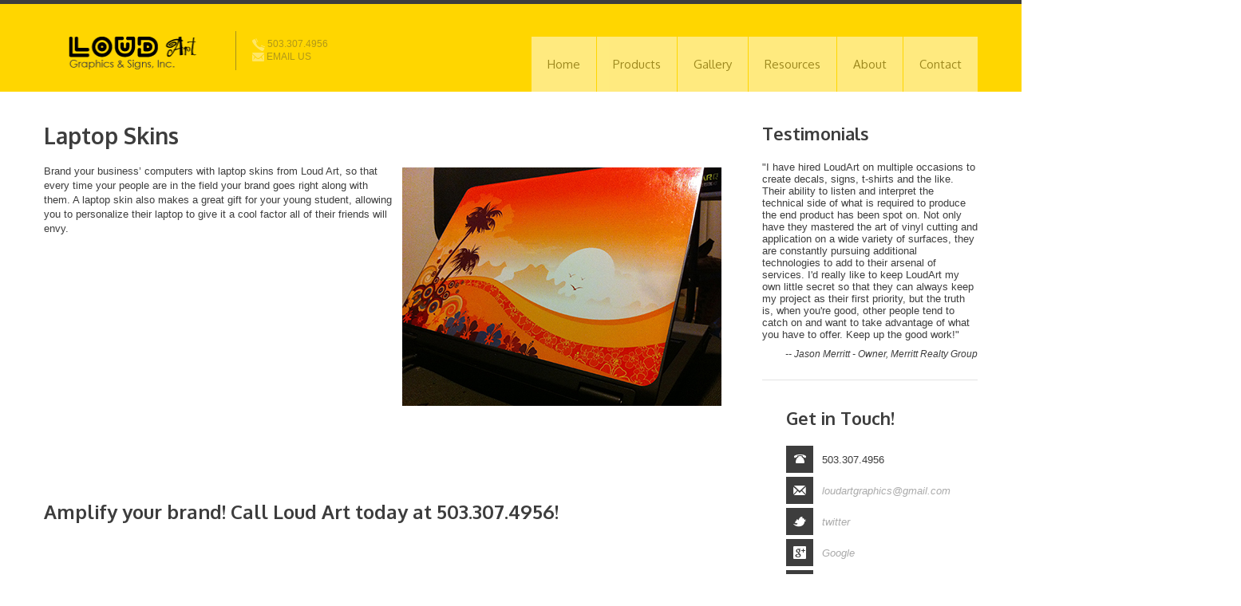

--- FILE ---
content_type: text/html
request_url: http://loudartgraphics.com/other-graphics/laptop-skins.html
body_size: 4471
content:
<!DOCTYPE html>
<!--[if IE 7 ]><html class="ie ie7" lang="en"> <![endif]-->
<!--[if IE 8 ]><html class="ie ie8" lang="en"> <![endif]-->
<!--[if (gte IE 9)|!(IE)]><!--><html lang="en" class="ie ie9"><!-- InstanceBegin template="/Templates/content.dwt" codeOutsideHTMLIsLocked="false" --> <!--<![endif]-->
<head>
    <meta content="text/html; charset=utf-8" http-equiv="content-type"/>
    
    <!-- Mobile Specific Metas
    +++++++++++++++++++++++++++ -->
    <meta name="viewport" content="width=device-width, initial-scale=1, maximum-scale=1">
    <meta http-equiv="X-UA-Compatible" content="IE=Edge">
    <link rel="shortcut icon" href="../img/favicon.ico">
    <!-- InstanceBeginEditable name="doctitle" -->
<title>Laptop Skins Portland Oregon, Loud Art Signs & Graphics</title>
    <!-- InstanceEndEditable -->
    <!-- Styles
    +++++++++++++ -->	
	<link href='http://fonts.googleapis.com/css?family=Oxygen:400,300,700' rel='stylesheet' type='text/css'>
    <link href='http://fonts.googleapis.com/css?family=Open+Sans' rel='stylesheet' type='text/css'>
    <link rel="stylesheet" type="text/css" href="../css/bootstrap.css">
    <link rel="stylesheet" type="text/css" href="../css/bootstrap-responsive.css">

    <link rel="stylesheet" type="text/css" href="../css/theme.css">
	<link rel="stylesheet" type="text/css" href="../css/colors/color-default.css" id="theme_color">
    
    <!-- Scripts
    +++++++++++++ -->
	<script type="text/javascript" src="http://code.jquery.com/jquery-1.7.2.min.js"></script>
    <script src="http://code.jquery.com/ui/1.8.2/jquery-ui.js" type="text/javascript"></script>
    <script type="text/javascript" src="../js/theme.js"></script>
    <!-- InstanceBeginEditable name="head" -->
<meta name="description" content="Loud Art serves Portland OR and Vancouver WA with laptop skins and much more ">

<meta name="keywords" content="laptop skins Portland oregon, laptop skins, laptop skin, Portland, oregon, Vancouver, washington, loudart, loud art">
    <!-- InstanceEndEditable -->

<script>
  (function(i,s,o,g,r,a,m){i['GoogleAnalyticsObject']=r;i[r]=i[r]||function(){
  (i[r].q=i[r].q||[]).push(arguments)},i[r].l=1*new Date();a=s.createElement(o),
  m=s.getElementsByTagName(o)[0];a.async=1;a.src=g;m.parentNode.insertBefore(a,m)
  })(window,document,'script','//www.google-analytics.com/analytics.js','ga');

  ga('create', 'UA-46242716-1', 'loudartgraphics.com');
  ga('send', 'pageview');

</script>

</head>

<body>
	<!-- H E A D E R -->
	<header>
        <div class="header_wrapper container">
            <a href="../index.html" class="logo"><img src="../img/logo.png" alt=""  width="222" height="43" class="logo_def"><img src="../img/logo.png" alt="" width="222" height="43" class="logo_retina"></a>
            <div class="slogan"><span><a href="tel:5033074956"><img src="../img/phone.png" /> 503.307.4956</a> <br>
              <a href="mailto:loudartgraphics@gmail.com"><img src="../img/mail.png" /> Email Us</a></span>
              <hr></div>
            <nav>
                <ul class="menu">
                    <li><a href="../index.html">Home</a></li>
                    <li><a href="../loudart-content/products.html">Products</a>
                        <ul class="sub-menu">
                             <li><a href="../sticker-decals/sticker-decals.html">Stickers / Decals</a>
                                <ul class="sub-menu">
                                  <li><a href="../sticker-decals/packaging-labels.html">Packaging Labels</a></li>
                                    <li><a href="../sticker-decals/inspection-stickers.html">Inspection Stickers</a></li>
                                    <li><a href="../sticker-decals/custom-date-labels.html">Custom Date Labels</a></li>
                                    <li><a href="../sticker-decals/custom-bumper-stickers.html">Bumper Stickers</a></li>
                                    <li><a href="../sticker-decals/promotional-giveaways.html">Promotional Giveaways</a></li>
                                    <li><a href="../sticker-decals/die-cut-vinyl-stickers.html">Die Cut Vinyl</a></li>
                                    <li><a href="../sticker-decals/raised-puffy-stickers.html">Raised / Puffy Stickers</a></li>
                                </ul>
                             </li>
                             <li><a href="../signs/custom-signs.html">Signs</a>
                                <ul class="sub-menu">
                                  <li><a href="../signs/menu-boards.html">Menu Boards</a></li>
                                    <li><a href="../signs/foamcore-signs.html">Corex / Foam Core</a></li>
                                    <li><a href="../signs/real-estate-signs.html">Real Estate</a></li>
                                    <li><a href="../signs/a-frame-signs.html">A-Frame</a></li>
                                    <li><a href="../signs/light-box-signs.html">Light Boxes</a></li>
                                </ul>
                             </li>
                             <li><a href="../banners/custom-banners.html">Banners</a>
                                <ul class="sub-menu">
                                  <li><a href="../banners/fabric-banners.html">Fabric</a></li>
                                    <li><a href="../banners/vinyl-banners.html">Vinyl</a></li>
                                    <li><a href="../banners/custom-canopies.html">Canopies</a></li>
                                </ul>
                             </li>
                             <li><a href="../window-graphics/custom-window-graphics.html">Window Graphics</a>
                                <ul class="sub-menu">
                                  <li><a href="../window-graphics/static-cling-window-clings.html">Window Clings</a></li>
                                    <li><a href="../window-graphics/full-window-graphics.html">Full Cover (Perforated)</a></li>
                                </ul>
                             </li>
                             <li><a href="../vehicle-graphics/vehicle-graphics.html">Vehicle Graphics</a>
                                <ul class="sub-menu">
                                  <li><a href="../vehicle-graphics/racing-car-club-graphics.html">Racing & Car Club Graphics</a></li>
                                    <li><a href="../vehicle-graphics/vehicle-wraps.html">Vehicle Wraps</a></li>
                                    <li><a href="../vehicle-graphics/vehicle-window-graphics.html">Window Graphics</a></li>
                                    <li><a href="../vehicle-graphics/reflective-graphics.html">Reflective Graphics</a></li>
                                    <li><a href="../vehicle-graphics/vehicle-magnets.html">Vehicle Magnets</a></li>
                                </ul>
                             </li>
                             <li><a href="other-graphics.html">Other Graphics</a>
                                <ul class="sub-menu">
                                  <li><a href="event-displays.html">Event Displays & Graphics</a></li>
                                    <li><a href="custom-tshirts-heat-transfer.html">Custom T-Shirts - Heat Press & Transfer</a></li>
                                    <li><a href="leather-patches.html">Leather Patches</a></li>
                                    <li><a href="fine-art-canvas-prints.html">Canvas Printing / Fine Art Prints</a></li>
                                    <li><a href="laptop-skins.html">Laptop Skins</a></li>
                                    <li><a href="custom-posters.html">Posters</a></li>
                                    <li><a href="custom-wallpaper.html">Wallpaper</a></li>
                                </ul>
                             </li>
                        </ul>
                    </li>
                    <li><a href="../gallery.html">Gallery</a></li>
                    <li><a href="../loudart-content/resources.html">Resources</a>
                        <ul class="sub-menu">
                          <li><a href="../loudart-content/newsletter.html">Newsletter</a></li>
                        </ul>
                    </li>
                    <li><a href="../loudart-content/about-loudart.html">About</a></li>
                    <li><a href="../loudart-content/contact.html">Contact</a></li>
                </ul><!-- .menu -->
            </nav>
            <nav class="mobile_header">
                <select id="mobile_select"></select>
            </nav>
        </div><!-- .header_wrapper -->
      <div class="clear"></div>
	</header>
    <!-- C O N T E N T -->
    <div class="content_wrapper">
    	<div class="container">
            <div class="content_block right-sidebar row">
                <div class="fl-container span9">
                	<div class="row">
                        <div class="posts-block span9">
                            <div class="contentarea">
                                <div class="row-fluid">
                                    <div class="span12">
                                        <h2 class="title"><!-- InstanceBeginEditable name="EditRegion3" -->Laptop Skins<!-- InstanceEndEditable --></h2>
                                    </div>								
                                </div><!-- .row-fluid -->
                                <div class="row-fluid">
                                    <div class="span12 module_cont module_text_area"><!-- InstanceBeginEditable name="EditRegion4" -->
                                      <div class="photo2"> <img src="../img/pictures/other-graphics/laptop skin.jpg" width="400" height="299"> </div>
                                    <p>Brand your business&rsquo; computers with laptop skins from Loud  Art, so that every time your people are in the field your brand goes right  along with them. A laptop skin also makes a great gift for your young student,  allowing you to personalize their laptop to give it a cool factor all of their  friends will envy. </p>
                                      <!-- .module_cont --><!-- InstanceEndEditable -->
                                      <!-- .row-fluid -->
                                    </div>								
                                </div><!-- .row-fluid -->
                                <div class="row-fluid">                                
                                    <div class="span12 module_cont module_blog"><!--.blog_post_preview --><!--.blog_post_preview --><!--.blog_post_preview --><!--.blog_post_preview --><!--.blog_post_preview -->
                                        
                                    </div>								
                                </div><!-- .row-fluid -->                                
                                   <h3>Amplify your brand! Call Loud Art today at 503.307.4956!</h3>
                            </div><!-- .contentarea -->
                        </div>
                        <div class="left-sidebar-block span3">
                            <!-- Left Sidebar Text -->
                        </div><!-- .left-sidebar -->
                    </div>
                    <div class="clear"><!-- ClearFix --></div>
                </div><!-- .fl-container -->
                <div class="right-sidebar-block span3">
                    <aside class="sidebar">
                        <div class="sidepanel widget_posts">
                            <h4 class="sidebar_header">Testimonials</h4>
							<script src="../testimonials.js"></script>
                                <p class="testimonial">
                                Lorem ipsum dolor sit amet, consectetur adipiscing elit. Pellentesque et metus velit, sit amet pulvinar velit. Lorem ipsum dolor sit amet. Lorem ipsum dolor sit amet, consectetur adipiscing elit. Pellentesque et metus velit, sit amet pulvinar velit. Lorem ipsum dolor sit amet.</p>
                                <p class="client">
                                - Tanisha Gerriff, Northwest Beauty Salon
                                </p>
                        </div><!-- .sidepanel --><!-- .widget_twitter -->
                                    <div class="span6 module_cont module_contact_info">
                                        <h4 class="headInModule">Get in Touch!</h4>
                                        <div class="continfo_item"><span class="ico_socialize_phone ico_socialize type1"></span>503.307.4956</div>
                                        <div class="continfo_item"><span class="ico_socialize_mail ico_socialize type1"></span><a href="mailto:loudartgraphics@gmail.com">loudartgraphics@gmail.com</a></div>
                                        <div class="continfo_item"><span class="ico_socialize_twitter2 ico_socialize type1"></span><a href="https://twitter.com/loudartgraphics" target="_blank">twitter</a></div>
                                        <div class="continfo_item"><span class="ico_socialize_google2 ico_socialize type1"></span><a href="https://plus.google.com/107725269391461381841/about?gl=us&hl=en" target="_blank">Google</a></div>
                                        <div class="continfo_item"><span class="ico_socialize_facebook1 ico_socialize type1"></span><a href="https://www.facebook.com/pages/Loud-Art-Graphics-Signs/53323907390" target="_blank">facebook</a></div>
                                        <div class="continfo_item"><span class="ico_socialize_linkedIn ico_socialize type1"></span><a href="http://www.linkedin.com/in/loudartgraphics" target="_blank">LinkedIn</a></div>
                                        <div class="continfo_item"><span class="ico_socialize_pinterest ico_socialize type1"></span><a href="https://pinterest.com/loudartgraphics/" target="_blank">Pinterest</a></div>
                                    </div><!-- .module_cont -->									
                    </aside>
                </div><!-- .right-sidebar -->
                <div class="clear"><!-- ClearFix --></div>
            </div>
        </div><!-- .container -->
    </div><!-- .content_wrapper -->
    <div class="pre_footer">
    	<div class="container">
            <aside id="footer_bar" class="row">
            	<div class="span3">
                    <div class="sidepanel widget_about">
	                	<h4 class="sidebar_header">About Us</h4>
	                	<p>LoudArt Graphics &amp; Signs, Inc. serves the Portland, Oregon, Vancouver, Washington and clients coast to coast with signs, banners and custom graphics. We offer a wide array of products from stickers and decals, to fabric and vinyl banners, vehicle wraps and more.</p>
                    </div>
                </div>
            	<div class="span3">
                    <div class="sidepanel widget_posts">
                        <h4 class="sidebar_header">Inside LoudArt</h4>
                      <ul class="list_type1">
                                            <li><a href="../index.html">Home</a></li>
                                            <li><a href="../sticker-decals/sticker-decals.html">Stickers/Decals</a></li>
                                            <li><a href="../signs/custom-signs.html">Signs</a></li>
                                            <li><a href="../banners/custom-banners.html">Banners</a></li>
                                            <li><a href="../window-graphics/custom-window-graphics.html">Window Graphics</a></li>
                                            <li><a href="../vehicle-graphics/vehicle-graphics.html">Vehicle Graphics</a></li>
                                            <li><a href="other-graphics.html">Other Graphics</a></li>
                                            <li><a href="../gallery.html">Gallery</a></li>
                                            <li><a href="../loudart-content/resources.html">Resources</a></li>
                                            <li><a href="../loudart-content/about-loudart.html">About</a></li>
                      </ul>
                    </div><!-- .sidepanel -->
                </div>
            	<div class="span3">
                    <div class="sidepanel widget_recent_entries">
                        <h4 class="sidebar_header">LoudArt News</h4>
<form method="post" action="http://oi.vresp.com?fid=651bcabeb0" >

  <div style="font-family: verdana; font-size: 11px; width: 210px; padding: 10px; border: 1px solid #000000; background: #000000;">
    <strong><span style="color: #C2A103;">Subscribe Today!</span></strong>
    <p style="text-align: right; margin-top: 10px; margin-bottom: 10px;"><span style="color: #f00;">* </span><span style="color: #C2A103">required</span></p>
    <label style="color: #C2A103;">Email Address:</label>    <span style="color: #f00">* </span>
    <br/>
    <input name="email_address" size="15" style="margin-top: 5px; margin-bottom: 5px; border: 1px solid #999; padding: 3px;"/>
    <br/>
    <label style="color: #C2A103;">First Name:</label>
    <br/>
    <input name="first_name" size="15" style="margin-top: 5px; margin-bottom: 5px; border: 1px solid #999; padding: 3px;"/>
    <br/>
    <label style="color: #C2A103;">Last Name:</label>
    <br/>
    <input name="last_name" size="15" style="margin-top: 5px; margin-bottom: 5px; border: 1px solid #999; padding: 3px;"/>
    <br/>
    <input type="submit" value="Subscribe" style="margin-top: 5px; border: 1px solid #999; padding: 3px;"/><br/>
    <br/>
  </div>
</form>
                    </div><!-- .widget_recent_entries -->
                </div>
            	<div class="span3">
                    <div class="sidepanel widget_twitter">
                       	<h4 class="sidebar_header">Latest Tweets</h4>
                        <ul class="twitter_list tweet_1057"></ul>
                        <a class="twitter-timeline" href="https://twitter.com/LoudArtGraphics" data-widget-id="405721473723023361">Tweets by @LoudArtGraphics</a>
<script>!function(d,s,id){var js,fjs=d.getElementsByTagName(s)[0],p=/^http:/.test(d.location)?'http':'https';if(!d.getElementById(id)){js=d.createElement(s);js.id=id;js.src=p+"://platform.twitter.com/widgets.js";fjs.parentNode.insertBefore(js,fjs);}}(document,"script","twitter-wjs");</script>

                    </div><!-- .widget_twitter -->
                </div>            	
            </aside>
        </div>
    </div>
    <footer>
    	<div class="footer_wrapper container">
            <a href="../index.html" class="logo"><img src="../img/logofoot.png" alt=""  width="222" height="44" class="logo_def"><img src="../img/logo.png" alt="" width="222" height="43" class="logo_retina"></a>
            <div class="copyright">&copy; <script type="text/javascript">
var theDate=new Date()
document.write(theDate.getFullYear())
</script> Loud Art Graphics & Signs Inc.. All Rights Reserved.</div>
            <div class="footer_tools">
                <ul class="footer_socials main_socials">
                    <li><a href="https://www.facebook.com/pages/Loud-Art-Graphics-Signs/53323907390" title="Facebook" target="_blank" class="ico_socialize_facebook1 ico_socialize type1"></a></li>
                    <li><a href="https://twitter.com/loudartgraphics" title="Twitter" target="_blank" class="ico_socialize_twitter2 ico_socialize type1"></a></li>
                    <li><a href="http://www.linkedin.com/in/loudartgraphics" title="LinkedIn" target="_blank" class="ico_socialize_linkedIn ico_socialize type1"></a></li>
                    <li><a href="https://plus.google.com/107725269391461381841/about?gl=us&hl=en" title="Google" target="_blank" class="ico_socialize_google2 ico_socialize type1"></a></li>
                    <li><a href="https://pinterest.com/loudartgraphics/" title="Pinterest" target="_blank" class="ico_socialize_pinterest ico_socialize type1"></a></li>
                </ul>            
                <div class="clear"></div>                
            </div>
        </div>
	</footer>
</body>
<!-- InstanceEnd --></html>

--- FILE ---
content_type: text/css
request_url: http://loudartgraphics.com/css/colors/color-default.css
body_size: 980
content:
/*MainColor: #ffd600*/

::selection {background:#ffd600;}
::-moz-selection {background:#ffd600;}

header,
footer,
.footer_tools .footer_socials li a,
header nav ul.menu li .menu_marker,
#footer_bar .twitter_list li:before,
.carouselslider .carousel-previous:hover, 
.carouselslider .carousel-next:hover,
blockquote.type2 .blockquote_wrapper:before,
.carouselslider ul .item:hover .smallproflinks a,
.featured_slider .img_block .post_type,
.module_gallery .list-of-images .gallery_item hr,
.module_gallery .list-of-images .gallery_item:hover .post_type,
.price_item .price_item_btn a:hover,
.price_item.most_popular .price_item_btn a:hover,
.price_item.most_popular .price_item_title,
.price_item.most_popular .price_item_btn a,
.shortcode_button.btn_type4,
.shortcode_button.btn_type1:hover,
.btn_back:hover,
.arrowButton .prevArrow:hover,
.arrowButton .nextArrow:hover {
	background-color:#ffd600;
}

.shortcode_promoblock .promo_button:hover,
.nivo-directionNav a:hover,
#commentform #submit:hover,
.feedback_form .feedback_go:hover,
.portfolio_block .filter_img .post_type,
.portfolio_block .filter_img hr,
.btn_load_more:hover {
	background-color:#ffd600!important;
}

.tipsy-inner,
.footer_search .field_search,
#footer_bar .sidebar_header,
#footer_bar .sidepanel a,
.shortcode_iconbox:hover p,
.shortcode_iconbox:hover h4,
.shortcode_iconbox:hover .ico,
ul.list_type0 li:before,
.carouselslider ul li .item:hover .carousel_title h4,
.carouselslider ul li .item:hover .carousel_title h4 a,
.carouselslider ul li .item:hover .exc,
.widget_nav_menu ul li a:hover,
.dropcap.colored,
.shortcode_accordion_item_title:hover, 
.shortcode_toggles_item_title:hover,
.module_highlighter .highlighter_item a:hover,
.feedback_form .field-name:focus,
.feedback_form .field-email:focus,
.feedback_form .field-subject:focus,
.feedback_form .field-message:focus,
#commentform .form_field:focus,
.shortcode_tab_item_title:hover,
.module_price_table .price_item:hover .price_item_cost h1,
.module_price_table .price_item:hover .price_item_cost h1 span,
.price_item.most_popular .price_item_cost h1,
.price_item.most_popular .price_item_cost h1 span,
.filter_navigation ul li ul li a:hover,
.columns2 .filter_img .portfolio_dscr .wrap_padding,
.columns3 .filter_img .portfolio_dscr .wrap_padding,
.columns4 .filter_img .portfolio_dscr .wrap_padding {
	color:#ffd600;
}
.widget_about .signature,
header nav ul.sub-menu li a:hover, 
header nav ul.sub-menu li:hover a,
header nav ul.sub-menu li.current-menu-item a,
header nav ul.sub-menu li:hover ul.sub-menu li:hover a,
header nav ul.sub-menu li:hover ul.sub-menu li.current-menu-item a,
.carouselslider ul li .item:hover .carousel_title h4 a:hover	 {
	color:#ffd600!important;
}

.widget_flickr .flickr_badge_image .flickr_wrapper,
.shortcode_promoblock,
.shortcode_iconbox,
.carouselslider ul li .item,
.widget_nav_menu ul li a,
.shortcode_accordion_item_title, 
.shortcode_toggles_item_title,
.blog_info_block,
.pagerblock li a.current,
.pagerblock li a:hover,
ol.commentlist  li .stand_comment,
.feedback_form .field-name,
.feedback_form .field-email,
.feedback_form .field-subject,
.feedback_form .field-message,
#commentform .form_field,
.module_highlighter .highlighter_item a,
hr.colored,
.shortcode_tab_item_title:hover,
.shortcode_tab_item_title.active,
.shortcode_messagebox.box_type2,
.columns2 .filter_img .portfolio_dscr,
.columns3 .filter_img .portfolio_dscr,
.columns4 .filter_img .portfolio_dscr {
	border-color:#ffd600!important;
}

.module_price_table .price_item .price_item_wrapper,
.filter_navigation ul li ul li.selected a,
.filter_navigation ul li ul li a:hover {
	border-color:#ffd600;
}

--- FILE ---
content_type: text/javascript
request_url: http://loudartgraphics.com/testimonials.js
body_size: 663
content:
// Testimonials Widget

$(function(){
	var contentArr = new Array();
	contentArr[0] = "I have hired LoudArt on multiple occasions to create decals, signs, t-shirts and the like. Their ability to listen and interpret the technical side of what is required to produce the end product has been spot on. Not only have they mastered the art of vinyl cutting and application on a wide variety of surfaces, they are constantly pursuing additional technologies to add to their arsenal of services. I'd really like to keep LoudArt my own little secret so that they can always keep my project as their first priority, but the truth is, when you're good, other people tend to catch on and want to take advantage of what you have to offer. Keep up the good work!";
	contentArr[1] = "I have hired LoudArt on multiple occasions to create decals, signs, t-shirts and the like. They listen and interpret what is required to produce a spot on end product. They are constantly pursuing additional technologies to add to their arsenal of services. I'd really like to keep LoudArt my own little secret. Keep up the good work!";
	contentArr[2] = "I have hired LoudArt on multiple occasions to create decals, signs, t-shirts and the like. I'd like to keep LoudArt my own little secret, but the truth is, when you're good, other people tend to catch on and want to take advantage of what you have to offer. Keep up the good work!";
	contentArr[3] = "I have hired LoudArt on multiple occasions and they've always been spot on. Keep up the good work!";

	var clientArr = new Array();
	clientArr[0] = "-- Jason Merritt - Owner, Merritt Realty Group";
	clientArr[1] = "-- Jason Merritt - Owner, Merritt Realty Group";
	clientArr[2] = "-- Jason Merritt - Owner, Merritt Realty Group";
	clientArr[3] = "-- Jason Merritt - Owner, Merritt Realty Group";

	var random = Math.floor(Math.random() * 4);
	$('.testimonial').html('&quot;' + contentArr[random] + '&quot;');
	$('.client').html(clientArr[random]);
});

--- FILE ---
content_type: text/plain
request_url: https://www.google-analytics.com/j/collect?v=1&_v=j102&a=569008590&t=pageview&_s=1&dl=http%3A%2F%2Floudartgraphics.com%2Fother-graphics%2Flaptop-skins.html&ul=en-us%40posix&dt=Laptop%20Skins%20Portland%20Oregon%2C%20Loud%20Art%20Signs%20%26%20Graphics&sr=1280x720&vp=1280x720&_u=IEBAAAABAAAAACAAI~&jid=1289436964&gjid=1357598587&cid=834976120.1768805639&tid=UA-46242716-1&_gid=1997309295.1768805639&_r=1&_slc=1&z=1923031944
body_size: -286
content:
2,cG-X4GVWWBDP3